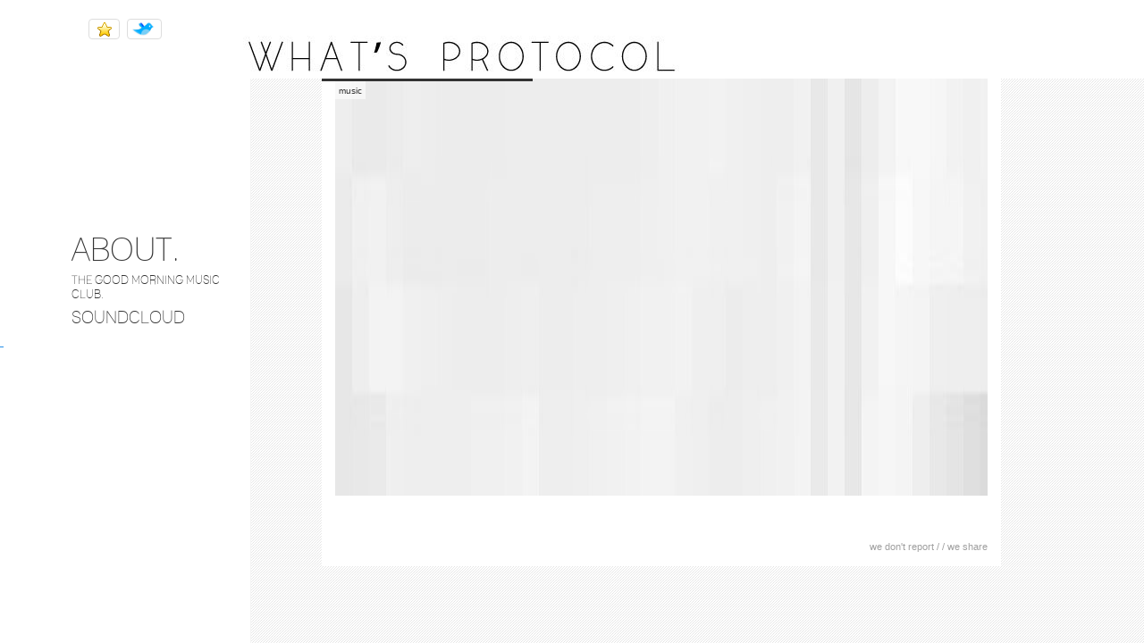

--- FILE ---
content_type: text/html; charset=utf-8
request_url: https://whatsprotocol.com/tag/ruby/
body_size: 4031
content:
<!DOCTYPE html>
<html lang="en-US">
<head>
  <meta http-equiv="Content-Type" content="text/html; charset=utf-8">
  <title>Ruby | what&#039;s protocol?</title>
  <link rel="stylesheet" type="text/css" media="all" href="/wp-content/themes/photoshot/css/prettyPhoto.css">
  <link rel="stylesheet" href="/wp-content/themes/photoshot/style.css" type="text/css" media="screen">
  <link rel="pingback" href="/xmlrpc.php">
  <script type="text/javascript">
        var homepage = false;
                var twitterlogin = '@whatsprotocol';
        var templatepath = 'https://whatsprotocol.com/wp-content/themes/photoshot/';
        var sitepath = 'https://whatsprotocol.com/';
        var gal_interval = '3';
        var blockrc = 'false';
        
        var slideShowSpeed = 1500;
        var slideShowTimeout = 5000;
  </script>
  <style type='text/css' media='screen'>
  .socialwrap li.icon_text a img, .socialwrap li.iconOnly a img, .followwrap li.icon_text a img, .followwrap li.iconOnly a img{border-width:0 !important;background-color:none;}#follow.right {width:32px;position:fixed; right:0; top:100px;background-color:#878787;padding:10px 0;font-family:impact,charcoal,arial, helvetica,sans-serif;-moz-border-radius-topleft: 5px;-webkit-border-top-left-radius:5px;-moz-border-radius-bottomleft:5px;-webkit-border-bottom-left-radius:5px;border:2px solid #fff;border-right-width:0}#follow.right ul {padding:0; margin:0; list-style-type:none !important;font-size:24px;color:black;}
  #follow.right ul li {padding-bottom:10px;list-style-type:none !important;padding-left:4px;padding-right:4px}
  #follow img{border:none;}#follow.right ul li.follow {margin:0 4px;}
  #follow.right ul li.follow img {border-width:0;display:block;overflow:hidden; background:transparent url(/wp-content/plugins/share-and-follow/images/impact/follow-right.png) no-repeat -0px 0px;height:79px;width:20px;}
  #follow.right ul li a {display:block;}
  #follow.right ul li.follow span, #follow ul li a span {display:none}.share {margin:0 3px 3px 0;}
  .phat span {display:inline;}
  ul.row li {float:left;list-style-type:none;}
  li.iconOnly a span.head {display:none}
  #follow.left ul.size16 li.follow{margin:0px auto !important}
  li.icon_text a {padding-left:0;margin-right:3px}
  li.text_only a {background-image:none !important;padding-left:0;}
  li.text_only a img {display:none;}
  li.icon_text a span{background-image:none !important;padding-left:0 !important; }
  li.iconOnly a span.head {display:none}
  ul.socialwrap li {margin:0 3px 3px 0 !important;}
  ul.socialwrap li a {text-decoration:none;}ul.row li {float:left;line-height:auto !important;}
  ul.row li a img {padding:0}.size16 li a,.size24 li a,.size32 li a, .size48 li a, .size60 li a {display:block}ul.socialwrap {list-style-type:none !important;margin:0; padding:0;text-indent:0 !important;}
  ul.socialwrap li {list-style-type:none !important;background-image:none;padding:0;list-style-image:none !important;}
  ul.followwrap {list-style-type:none !important;margin:0; padding:0}
  ul.followwrap li {margin-right:3px;margin-bottom:3px;list-style-type:none !important;}
  #follow.right ul.followwrap li, #follow.left ul.followwrap li {margin-right:0px;margin-bottom:0px;}
  .shareinpost {clear:both;padding-top:0px}.shareinpost ul.socialwrap {list-style-type:none !important;margin:0 !important; padding:0 !important}
  .shareinpost ul.socialwrap li {padding-left:0 !important;background-image:none !important;margin-left:0 !important;list-style-type:none !important;text-indent:0 !important}
  .socialwrap li.icon_text a img, .socialwrap li.iconOnly a img{border-width:0}ul.followrap li {list-style-type:none;list-style-image:none !important;}
  div.clean {clear:left;}
  div.display_none {display:none;}
  </style>
  <style type='text/css' media='print'>
  .socialwrap li.icon_text a img, .socialwrap li.iconOnly a img, .followwrap li.icon_text a img, .followwrap li.iconOnly a img{border-width:0 !important;background-color:none;}#follow.right {width:32px;position:fixed; right:0; top:100px;background-color:#878787;padding:10px 0;font-family:impact,charcoal,arial, helvetica,sans-serif;-moz-border-radius-topleft: 5px;-webkit-border-top-left-radius:5px;-moz-border-radius-bottomleft:5px;-webkit-border-bottom-left-radius:5px;border:2px solid #fff;border-right-width:0}#follow.right ul {padding:0; margin:0; list-style-type:none !important;font-size:24px;color:black;}
  #follow.right ul li {padding-bottom:10px;list-style-type:none !important;padding-left:4px;padding-right:4px}
  #follow img{border:none;}#follow.right ul li.follow {margin:0 4px;}
  #follow.right ul li.follow img {border-width:0;display:block;overflow:hidden; background:transparent url(/wp-content/plugins/share-and-follow/images/impact/follow-right.png) no-repeat -0px 0px;height:79px;width:20px;}
  #follow.right ul li a {display:block;}
  #follow.right ul li.follow span, #follow ul li a span {display:none}.share {margin:0 3px 3px 0;}
  .phat span {display:inline;}
  ul.row li {float:left;list-style-type:none;}
  li.iconOnly a span.head {display:none}
  #follow.left ul.size16 li.follow{margin:0px auto !important}
  li.icon_text a {padding-left:0;margin-right:3px}
  li.text_only a {background-image:none !important;padding-left:0;}
  li.text_only a img {display:none;}
  li.icon_text a span{background-image:none !important;padding-left:0 !important; }
  li.iconOnly a span.head {display:none}
  ul.socialwrap li {margin:0 3px 3px 0 !important;}
  ul.socialwrap li a {text-decoration:none;}ul.row li {float:left;line-height:auto !important;}
  ul.row li a img {padding:0}.size16 li a,.size24 li a,.size32 li a, .size48 li a, .size60 li a {display:block}ul.socialwrap {list-style-type:none !important;margin:0; padding:0;text-indent:0 !important;}
  ul.socialwrap li {list-style-type:none !important;background-image:none;padding:0;list-style-image:none !important;}
  ul.followwrap {list-style-type:none !important;margin:0; padding:0}
  ul.followwrap li {margin-right:3px;margin-bottom:3px;list-style-type:none !important;}
  #follow.right ul.followwrap li, #follow.left ul.followwrap li {margin-right:0px;margin-bottom:0px;}
  .shareinpost {clear:both;padding-top:0px}.shareinpost ul.socialwrap {list-style-type:none !important;margin:0 !important; padding:0 !important}
  .shareinpost ul.socialwrap li {padding-left:0 !important;background-image:none !important;margin-left:0 !important;list-style-type:none !important;text-indent:0 !important}
  .socialwrap li.icon_text a img, .socialwrap li.iconOnly a img{border-width:0}ul.followrap li {list-style-type:none;list-style-image:none !important;}
  div.clean {clear:left;}
  div.display_none {display:none;}
  </style>
  <link rel="alternate" type="application/rss+xml" title="what&#039;s protocol? &raquo; Feed" href="/feed/">
  <link rel="alternate" type="application/rss+xml" title="what&#039;s protocol? &raquo; Comments Feed" href="/comments/feed/">
  <link rel="alternate" type="application/rss+xml" title="what&#039;s protocol? &raquo; ruby Tag Feed" href="/tag/ruby/feed/">
  <script type="text/javascript">
                        window._wpemojiSettings = {"baseUrl":"https:\/\/s.w.org\/images\/core\/emoji\/72x72\/","ext":".png","source":{"concatemoji":"http:\/\/whatsprotocol.com\/wp-includes\/js\/wp-emoji-release.min.js?ver=4.5.3"}};
                        !function(a,b,c){function d(a){var c,d,e,f=b.createElement("canvas"),g=f.getContext&&f.getContext("2d"),h=String.fromCharCode;if(!g||!g.fillText)return!1;switch(g.textBaseline="top",g.font="600 32px Arial",a){case"flag":return g.fillText(h(55356,56806,55356,56826),0,0),f.toDataURL().length>3e3;case"diversity":return g.fillText(h(55356,57221),0,0),c=g.getImageData(16,16,1,1).data,d=c[0]+","+c[1]+","+c[2]+","+c[3],g.fillText(h(55356,57221,55356,57343),0,0),c=g.getImageData(16,16,1,1).data,e=c[0]+","+c[1]+","+c[2]+","+c[3],d!==e;case"simple":return g.fillText(h(55357,56835),0,0),0!==g.getImageData(16,16,1,1).data[0];case"unicode8":return g.fillText(h(55356,57135),0,0),0!==g.getImageData(16,16,1,1).data[0]}return!1}function e(a){var c=b.createElement("script");c.src=a,c.type="text/javascript",b.getElementsByTagName("head")[0].appendChild(c)}var f,g,h,i;for(i=Array("simple","flag","unicode8","diversity"),c.supports={everything:!0,everythingExceptFlag:!0},h=0;h<i.length;h++)c.supports[i[h]]=d(i[h]),c.supports.everything=c.supports.everything&&c.supports[i[h]],"flag"!==i[h]&&(c.supports.everythingExceptFlag=c.supports.everythingExceptFlag&&c.supports[i[h]]);c.supports.everythingExceptFlag=c.supports.everythingExceptFlag&&!c.supports.flag,c.DOMReady=!1,c.readyCallback=function(){c.DOMReady=!0},c.supports.everything||(g=function(){c.readyCallback()},b.addEventListener?(b.addEventListener("DOMContentLoaded",g,!1),a.addEventListener("load",g,!1)):(a.attachEvent("onload",g),b.attachEvent("onreadystatechange",function(){"complete"===b.readyState&&c.readyCallback()})),f=c.source||{},f.concatemoji?e(f.concatemoji):f.wpemoji&&f.twemoji&&(e(f.twemoji),e(f.wpemoji)))}(window,document,window._wpemojiSettings);
  </script>
  <style type="text/css">
  img.wp-smiley,
  img.emoji {
        display: inline !important;
        border: none !important;
        box-shadow: none !important;
        height: 1em !important;
        width: 1em !important;
        margin: 0 .07em !important;
        vertical-align: -0.1em !important;
        background: none !important;
        padding: 0 !important;
  }
  </style>
  <link rel='stylesheet' id='social-widget-css' href='/wp-content/plugins/social-media-widget/social_widget.css?ver=4.5.3' type='text/css' media='all'>
  <link rel='stylesheet' id='email-pick-up-plugin-styles-css' href='/wp-content/plugins/email-pick-up/css/public.css?ver=1.3.0' type='text/css' media='all'>
  <script type='text/javascript' src="https://ajax.googleapis.com/ajax/libs/jquery/1.4.2/jquery.js?ver=1.4.2"></script>
  <script type='text/javascript' src='/wp-content/plugins/email-pick-up/js/public.js?ver=1.3.0'></script>
  <script type='text/javascript' src='/wp-content/themes/photoshot/js/jquery.tweet.js?ver=4.5.3'></script>
  <script type='text/javascript' src='/wp-content/themes/photoshot/js/jquery.prettyPhoto.js?ver=4.5.3'></script>
  <script type='text/javascript' src='/wp-content/themes/photoshot/js/jquery.superbgimage.min.js?ver=4.5.3'></script>
  <script type='text/javascript' src='/wp-content/themes/photoshot/js/jquery.cycle.all.2.72.js?ver=4.5.3'></script>
  <script type='text/javascript' src='/wp-content/themes/photoshot/js/js.js?ver=4.5.3'></script>
  <link rel='https://api.w.org/' href='/wp-json/'>
  <link rel="EditURI" type="application/rsd+xml" title="RSD" href="/xmlrpc.php?rsd">
  <link rel="wlwmanifest" type="application/wlwmanifest+xml" href="/wp-includes/wlwmanifest.xml">
  <link rel="canonical" href="/tag/ruby/">
  <link href="/wp-content/themes/photoshot/styles/light.css" rel="stylesheet" type="text/css">
  <link rel="stylesheet" href="/wp-content/plugins/wassup/css/wassup-widget.css?ver=1.9" type="text/css">
  <script type="text/javascript">
  //<![CDATA[
        var screen_res=screen.width+" x "+screen.height;
        if(screen_res==" x ") screen_res=window.screen.width+" x "+window.screen.height;
        if(screen_res==" x ") screen_res=screen.availWidth+" x "+screen.availHeight;
        if(screen_res!=" x "){document.cookie = "wassup_screen_resd31d0dd37beec0c36a61ebbf8ab315f8=" + encodeURIComponent(screen_res)+ "; path=/; domain=";}
  //]]>
  </script>
</head>
<body class="archive tag tag-ruby tag-1416 unknown">
  <div id="left">
    <a href="/" id="logolink" title="what&#039;s protocol?"><img id="logotype" src="/wp-content/uploads/2015/02/banner7.jpg" alt="what&#039;s protocol?"></a>
    <div id="menu">
      <div id="smoothmenu" class="top_menu">
        <ul id="menu-left-sidebar" class="menu sf-menu">
          <li id="menu-item-15514" class="menu-item menu-item-type-post_type menu-item-object-page menu-item-15514">
            <a href="/about/">about.</a>
          </li>
          <li id="menu-item-15512" class="menu-item menu-item-type-post_type menu-item-object-page menu-item-15512">
            <a href="/the-good-morning-music-club/">the good morning music club.</a>
          </li>
          <li id="menu-item-15505" class="menu-item menu-item-type-custom menu-item-object-custom menu-item-15505">
            <a href="https://soundcloud.com/whats-protocol" rel="nofollow">soundcloud</a>
          </li>
          <li id="menu-item-15504" class="menu-item menu-item-type-custom menu-item-object-custom menu-item-15504">
            
          </li>
          <li id="menu-item-15690" class="menu-item menu-item-type-custom menu-item-object-custom menu-item-15690">
            
          </li>
          <li id="menu-item-16336" class="menu-item menu-item-type-custom menu-item-object-custom menu-item-16336">
            
          </li>
        </ul>
      </div>
    </div>
    <div id="twitter_favorites">
       <a href="#favorites" rel="nofollow" class="button star_button">&nbsp;</a> <a href="#twitter" rel="nofollow" class="button twitter_button">&nbsp;</a>
    </div><a href="/feed/" class="rss_button">&nbsp;</a>
    <div id="favorite_photos">
      <h3>Your favorite photos collection</h3>
      <ul class="favorite_photos_ul"></ul>
      <div class="content">
        <div class="message">
          Use <em>Add to favorites</em> button to save photos in this list.
        </div><a href="" rel="nofollow" class="button slideshow_button hidden">Start slideshow with favorite photos</a> <a href="#clear_favorites" rel="nofollow" class="button clear_favorites hidden">Clear list</a>
      </div>
    </div>
    <div id="tweets">
      <h3>Latest tweets</h3>
      <div class="tweets_holder"></div>
    </div>
  </div>
  <div id="right" class="photo_category">
    <div class="controls">
      <a href="/tag/ruby/?ss=active" class="button slideshow_button">start slideshow</a>
    </div>
    <div id="post-3858" class="first_image relative post-3858 post type-post status-publish format-standard hentry category-music tag-classic-rock tag-drums tag-guitars tag-hard-rock tag-indie-rock tag-interview tag-live-music tag-philly tag-rock tag-rock-and-roll tag-rock-n-roll tag-ruby tag-ruby-the-hatchet tag-the-lean tag-wrestlers">
      <div class="title_and_category">
        <h1><a href="/2011/10/local-talent-live/" title="Local Talent Live.">Local Talent Live.</a></h1>
        <div class="categories">
          <a href="/category/music/" rel="category tag">Music</a>
        </div>
      </div>
      <div class="thumbnail relative">
        <a rel="3858'" href="/2011/10/local-talent-live/" title=""><img width="730" height="480" src="/wp-content/themes/photoshot/images/noimage.jpg"></a>
        <div class="first_image_description">
          <div class="txt">
            <p>Contrary to popular belief from our northern neighbors (I&#8217;m looking at you NYC), Philadelphia has a fantastic music scene. Maybe you just don&#8217;t know what venue to check out, what local bands/artists to catch, whatever the reason is know the good people here at What&#8217;s Protocol? are looking out for you. Ruby The Hatchet is [&#038;hellip</p>
          </div>
        </div><a href="#add_to_favorites" rel="nofollow" class="add_to_favorites" title="add to favorites">add to favorites</a>
      </div>
    </div>
    <div class="clear"></div>
    <div id="footer">
      we don't report / / we share
    </div>
  </div>
   
  <script type='text/javascript' src='/wp-includes/js/wp-embed.min.js?ver=4.5.3'></script>
<script defer src="https://static.cloudflareinsights.com/beacon.min.js/vcd15cbe7772f49c399c6a5babf22c1241717689176015" integrity="sha512-ZpsOmlRQV6y907TI0dKBHq9Md29nnaEIPlkf84rnaERnq6zvWvPUqr2ft8M1aS28oN72PdrCzSjY4U6VaAw1EQ==" data-cf-beacon='{"version":"2024.11.0","token":"043937bf60994bf0959305c173096cf0","r":1,"server_timing":{"name":{"cfCacheStatus":true,"cfEdge":true,"cfExtPri":true,"cfL4":true,"cfOrigin":true,"cfSpeedBrain":true},"location_startswith":null}}' crossorigin="anonymous"></script>
</body>
</html>


--- FILE ---
content_type: text/css; charset=
request_url: https://whatsprotocol.com/wp-content/themes/photoshot/style.css
body_size: 5481
content:
/*
Theme Name: Photoshot
Description: Theme for professional photographers
Version: 1.4
Author: mixey
Author URI: http://bit.ly/mixey
*/

html,body,div,span,applet,object,iframe,h1,h2,h3,h4,h5,h6,p,blockquote,pre,a,abbr,acronym,address,big,cite,code,del,dfn,em,font,img,ins,kbd,q,s,samp,small,strike,strong,sub,sup,tt,var,b,u,i,center,dl,dt,dd,ol,ul,li,fieldset,form,label,legend,table,caption,tbody,tfoot,thead,tr,th,td{margin:0;padding:0;border:0;outline:0;font-size:100%;vertical-align:baseline;background:transparent}

body, html {
	margin:0;
	font-family:Tahoma, Arial, Helvetica, sans-serif;
	line-height:1.3;
	font-size:13px;
	color:#666666;
}
body { background:#ffffff url(images/bg2.gif); }

a {
	color:#228DE8;
}
.hidden { display:none; }
a.post-edit-link {
	display:block;
	margin-top:20px;
	clear:both;
}

/*** Font-face definition **/

@font-face {
	font-family: 'Lane-NarrowRegular';
	src: url('LANENAR_-webfont.eot');
	src: local('☺'), url('LANENAR_-webfont.woff') format('woff'), url('LANENAR_-webfont.ttf') format('truetype'), url('LANENAR_-webfont.svg#webfont') format('svg');
	font-weight: normal;
	font-style: normal;
}

h1, h2, h3, h4, h5, h6, h1 a, h2 a, h3 a, h4 a, h5 a, h6 a {
	font-weight:normal;
	font-family:"Lane-NarrowRegular";
	color:#228de8;
	line-height:1.1;
	margin:0;
	text-decoration:none;
}

.content h1, .content h2, .content h3, .content h4, .content h5, .content h6 {
	text-transform:uppercase;
	padding-top:20px;
}
.content h5, .content h6 {
	padding-top:5px;
}

h1 {
	font-size:28px;
	margin-bottom:15px;
}

h2 {
	font-size:25px;
	margin-bottom:10px;
}
#favorite_photos h3, #tweets h3, #tags_holder h3, #thumbs h3 {
	text-transform:uppercase;
	margin-bottom:15px;
}

h3 {
	font-size:19px;
	margin-bottom:10px;
}
h4 {
	font-size:17px;
	margin-bottom:6px;
}
h5 {
	font-size:15px;
	margin-bottom:6px;
}
h6 {
	margin-bottom:6px;
}

.content br { display:none; }


.aligncenter { display:block; margin:30px auto; text-align: center; } 
.alignleft { float:left } 
.alignright { float:right }
img.alignleft { margin:5px 20px 5px 0; } 
img.alignright { margin:5px 0 5px 20px; }  
p {
	margin-top:5px;
	margin-bottom:5px;
}

ul, ol {
	margin:0;
	padding:0;
}
li {
	list-style-position:inside;
	margin-bottom:4px;
}
ul li {
	list-style-image:url("images/bullet_blue.gif");
}

table {
	border:1px solid #E5E5E5;
	margin-bottom:10px;
	border-collapse:collapse;
	border-spacing:0;
	font-size:12px;
}

tr th {
	text-align:left;
	background:#fafafa;
}
td, th {
	padding:5px 10px;
}
tr:hover {
	background:#fcfcfc;
}

.w50, .w70, .w30, .w25 {
	float:left;
	display:inline;
	width:350px;
	margin-right:30px;
	margin-bottom:10px;
}
.w25 { width:160px; }
.w30 { width:210px; }
.w70 { width:490px; }

/*** Small layout ***/
.small #left { 	width:200px; }
.small #right { margin-left:220px; }
.small #menu { padding-left:40px; }

#left {
	background:#ffffff;
	width:280px;
	height:100%;
	position:fixed;
	z-index:2;
	top:0;
	left:0;
	border-right:1px solid #f4f4f4;
}
#right {
	background:#ffffff;
	margin:60px 0 45px 360px;
	/*margin-left:360px;*/
	/*padding:60px 0 45px 0;*/
	padding:15px 15px 15px 15px;
	width:730px;
/*	position:relative;*/
	position:absolute;
	z-index:1;
}
#footer {
	margin-top:20px;
	font-size:11px;
	color:#9F9F9F;
	text-align:right;
}
#menu {
	padding:170px 0 0 80px;
	text-transform:uppercase;
}

#menu ul {
	padding:0;
	margin:0;
}
#menu li {
	list-style:none;
	list-style-image:none;
	list-style-position:outside;
	background-image:none;
	font-family:"Lane-NarrowRegular";/*Lane - Narrow GiottoFLF*/
	margin-bottom:10px;
	position:relative;
}
#menu li.hover {

}
#menu li.hover a {
	color:#228de8;
}
#menu li a {
	text-decoration:none;
	line-height:0.92;
	color:#333333;
}

#menu li ul {/*#menu ul.children {*/
	position:absolute;
	left:160px;
	top:0px;
	width:5000px;
	z-index:4;
}
#menu li ul li {/*#menu ul.children li {*/
	float:left;
	margin-bottom:0;
/*	padding-right:20px;*/
	padding:0 10px;
	background:#ffffff;
}
#menu li ul li a {/*#menu ul.children li a {*/
	color:#333333;
}
#menu li ul li a:hover, #menu .current_page_item a, #menu .current-cat a,
#menu .current-menu-item a {/*#menu ul.children li a:hover {*/
	color:#228de8;
}
#menu li ul li ul {
	position:absolute;
	left:0;
	top:2.3em;
}



.relative {
	position:relative;
}
.last {
	margin-right:0 !important;
}
.clear {
	clear: both;
	display: block;
	overflow: hidden;
	visibility: hidden;
	width: 0;
	height: 0;
}

.controls {
	position:absolute;
	top:-40px;
	right:-10px;
}
.button {
	background:#FFFFFF;
	border:1px solid #dddddd;
	font-size:10px;
	color:#228de8;
	padding:5px 7px;
	margin:0 10px 0 0;
	
	text-decoration:none;
	text-transform:lowercase;
	
	-webkit-border-radius: 4px;
	-khtml-border-radius: 4px;	
	-moz-border-radius: 4px;
	border-radius: 4px;
}
.button:hover {
	color:#666666;
}
.slideshow_button {
	background:#ffffff url(images/play.png) no-repeat 4px 3px;
	padding-left:25px;
	line-height:26px;
}
.comment_button {
	background:#ffffff url(images/comment.png) no-repeat 6px 4px;
	padding-left:28px;
}
.star_button, .add_to_favorites {
	background:#ffffff url(images/star.png) no-repeat 6px 3px;
	padding-left:28px;
}
}
.thumbnails_button {
	background:#ffffff url(images/images.png) no-repeat 6px 3px;
	padding-left:28px;
}
.next_button {
	background:#ffffff url(images/arrow-transition.png) no-repeat 10px 4px;
	padding-left:25px;
}
.prev_button {
	background:#ffffff url(images/arrow-transition-180.png) no-repeat 10px 4px;
	padding-left:25px;
	margin-left:25px;
	margin-right:3px;
}
.add_to_favorites {
	position:absolute;
	top:0;
	right:0;
	text-indent:-9999px;
	height:23px;
	background-color:rgb(239,239,239);
	background-color:rgba(255,255,255,0.5);
	display:none;
}

.add_to_favorites:hover {
	background-color:rgb(255,255,255);
	background-color:rgba(255,255,255,0.8);
}
.twitter_button {
	background:#ffffff url(images/twitter.png) no-repeat 6px 3px;
	padding-left:28px;
}
#twitter_favorites .facebook_button {
	background:#ffffff url(images/facebook.png) no-repeat 6px 3px;
	
	padding-left:15px;
	padding-right:15px;
	background-position:center;
	margin:0 2px 0 2px;
	line-height:26px;
}

.tags_button {
	background:#ffffff url(images/tag.png) no-repeat 6px 5px;
	padding-left:28px;
	line-height:26px;
}

#twitter_favorites {
	position:absolute;
	top:20px;
	left:0px;
	width: 100%;
	text-align: center;
}
.small #twitter_favorites {
	left:60px;
}
#twitter_favorites .star_button {
	background-position:center;
	padding-left:15px;
	padding-right:15px;
	margin:0 2px 0 2px;
	line-height:26px;
}
#twitter_favorites .twitter_button {
	padding-left:17px;
	padding-right:17px;
	background-position:center;
	margin:0 2px 0 2px;
	line-height:26px;
}


/*** Photo thumbnails ***/

.title_and_category {
	position:absolute;
	top:-15px;
	left:-15px;
	z-index:2;
}
.title_and_category h1 {
	background:#333333;
	color:#ffffff;
	padding:3px 5px 1px 5px;
	font-size:25px;
	text-transform:uppercase;
	margin-bottom:0;
}
.title_and_category h1 a {
	color:#ffffff;
	text-transform:uppercase;
}
.title_and_category .categories {
	margin-left:15px;
	background:rgb(255, 255, 255);
	background:rgba(255, 255, 255, 0.6);
	float:left;
	padding:2px 4px;
}
.title_and_category .categories a {
	text-decoration:none;
	color:#333333;
	font-size:10px;
	text-transform:lowercase;
}

/** first image ***/
.first_image {
	margin:0 0 30px 0;
}
.first_image .thumbnail {
	width:730px;
}
.first_image .thumbnail a, .other_image .thumbnail a {
	text-decoration:none;
}
.first_image .thumbnail img, .other_image .thumbnail img {
	display:block;
}
.thumbnail .first_image_description {
	position:absolute;
	left:0;
	bottom:0;
	background:url(images/image_dark_padding.png) left top repeat-x;
	padding:0 15px;
	color:#CFCFCF;
	font-size:13px;
	line-height:1.2;
	width:700px;
	min-height:90px;
	display:none;
}
.thumbnail .first_image_description .txt {
	position:absolute;
	bottom:5px;
	width:700px;
}
/** other images ***/
.other_image {
	float:left;
	display:inline;
	width:350px;
	margin:0 30px 30px 0;
}
.other_image h1 {
	font-size:15px;
}
/*.other_image .thumbnail {
	margin-bottom:20px;
}*/
.other_image .title_and_category {
	top:-10px;
}

.thumbnail .other_image_description {
	position:absolute;
	left:0;
	bottom:0;
	background:url(images/image_dark_padding.png) left top repeat-x;
	padding:0 15px;
	color:#CFCFCF;
	width:320px;
	min-height:120px;
	line-height:1.2;
	font-size:12px;
	display:none;
}
.thumbnail .other_image_description .txt {
	position:absolute;
	bottom:5px;
	width:320px;
}

/** Favorite action **/
#favorite_action {
	position:absolute;
	z-index:65;
}

#favorite_photos, #tweets, #tags_holder, #thumbs {
	position:absolute;
	top: 48px;
	left:102px;
	width:auto;
	width:447px;
	z-index:50;
	display:none;
	
	background:#FFFFFF;
	border:1px solid #dddddd;
	padding:15px 5px 15px 20px;
	
	-webkit-border-radius: 4px;
	-khtml-border-radius: 4px;	
	-moz-border-radius: 4px;
	border-radius: 4px;
}
.small #favorite_photos {
	left:62px;
}

ul.favorite_photos_ul li {
	float:left;
	list-style:none;
	margin-bottom:3px;
	margin-right:3px;
}

#favorite_photos .content {
	margin-right:15px;
	margin-top:15px;
	clear:both;
}

#favorite_photos .message {
	background:url(images/bulb.png) left top no-repeat;
	padding-left:25px;
	font-size:11px;
	padding-top:2px;
	margin-bottom:15px;
}

#tags_holder {
	top:-10px;
	left:auto;
	right:0;
	width:365px;
	padding-right:15px;
}

/**** Messages ***/
.green_message, .messagebox {
	display:block;
	padding:10px 10px 10px 40px;
	margin:0 0 15px 0;
	border:1px solid #D2EBB1;
	background:#EDFFD6 url(images/tick.png) 12px 50% no-repeat;
	font-size:12px;
}

.green_message, .green_message a { color:#527A19; }

.blue_message {
	border:1px solid #AFDBEE;
	background:#E4F5FD url(images/info.png) 12px 50% no-repeat;
}

.blue_message, .blue_message a { color:#2A80A7; }

.yellow_message {
	border:1px solid #F8ECA9;
	background:#FFFADE url(images/alert.png) 12px 50% no-repeat;
}

.yellow_message, .yellow_message a { color:#DB7701; }

/** Tweets ***/
span.tweet_text {
	display:block;
	overflow:hidden;
	margin-top:5px;
}
div.followme {
	margin-top:10px;
}
#sidebar_area .tweet_list .tweet_text a {
	font-size:12px;
}
ul.tweet_list {
	margin:0;
}
ul.tweet_list li, #sidebar_area ul.tweet_list li {
	list-style:none;
	list-style-image:none;
	margin-bottom:15px;
	overflow:hidden;
	margin-left:0;
	padding-left:0;
	background-image:none;
}
.tweet_avatar {
	margin-right:10px;
	float:left;
	height:60px;
}
#twitter_link{ https://twitter.com/whatsprotocol
	position:relative;
	top:-18px;
	left:15px;
}
.tweet_list a {
	color:#8F8F8F;
	font-size:11px;
	display:block;
}
.tweet_list .tweet_text a {
	color:#228DE8;
	font-size:13px;
	display:inline;
	line-height:1;
}

.small #tweets {
	left:102px;
}
#tweets {
	padding-right:15px;
	left:142px;
	font-size:12px;
}

/*** blog ***/
.post_teaser {
	margin-bottom:60px;
}
.post_teaser .first_image, .single_post .first_image {
	margin-bottom:15px;
}
.post_teaser .button {
	margin-top:8px;
	display:inline-block;
}
.date_comments {
	font-size:10px;
	color:#9F9F9F;
}
.no_thumbnail .title_and_category {
	position:relative;
	top:0;
	float:left;
}
.no_thumbnail .content {
	clear:both;
	padding-top:10px;
}

/*** Single photo **/
.single_photo {
	background:#ffffff;
}
.single_photo .first_image {
	margin:0 0 20px 0;
}
.single_photo .controls {
	position:static;
	text-align:center;
	margin:0 0 23px 0;
}

/*** Other photos from category **/
ul.other_posts { margin-top:10px; }
ul.other_posts li {
	float:left;
	list-style:none;
	margin-right:14px;
	margin-bottom:12px;
}
.other_posts li {
	width:134px;
	height:88px;
	background:#ffffff url(images/loader.gif) center center no-repeat;
}


/*** single post ****/
.single_post .comments_holder {
	margin-bottom:0;
	margin-top:20px;
}

blockquote, .boxright, .boxleft {
	margin:15px 0 15px 30px;
	width:320px;
	padding:15px 15px 15px 15px;
	float:right;
	background:#FFFFFF;
	color:#3a5a6c;
	border:1px solid #F4F4F4;
	
	-webkit-border-radius: 4px;
	-khtml-border-radius: 4px;	
	-moz-border-radius: 4px;
	border-radius: 4px;
}
blockquote p {
	font-family:Georgia, "Times New Roman", Times, serif;
	font-style:italic;
	line-height:1.3;
}
blockquote cite {
	font-size:11px;
	color:#666666;
}
.boxright {
	margin:15px 0 15px 30px;
}
.boxleft {
	float:left;
	margin:0 30px 0 0;
}


/*** SLide show layout ***/
.slideshow_layout {
	position:static !important;
	background:none !important;
}
.small .slideshow_layout .controls {
	right:40px;
}
.slideshow_layout .controls {
	right:70px;
	top:22px;
}

.slideshow {
	position:absolute;
	top:60px;
	left:360px;
	height:80%;
	width:60%;
}
.small .slideshow {
	left:250px;
}


#thumbs {
	position:absolute;
	top:50px;
	right:198px;
	left:auto;
	padding-bottom:5px;
	width:448px;
}
.small #thumbs {
	right:168px;
}
#thumbs .ss_thumb {
	margin-right:0px;
	margin-bottom:0px;
	float:left;
	display:block;
}
#pause {
	background:url(images/pause.png) no-repeat center center;
	width:27px;
	height:27px;
}


textarea, input, textarea#comment, #author, #email, #url {
/*	border:1px solid #E5E5E5;*/
	border:1px dotted #CCCCCC;
	font-family:Arial,Helvetica,sans-serif;
	font-size:12px;
	margin:2px 0;
	padding:7px 5px;
	width:98%;
}
textarea:focus, input:focus {
	border:1px solid #cccccc !important;
}

input.submit, .letter input.submit {
	background:#FFFFFF;
	border:1px solid #dddddd;
	font-size:10px;
	color:#228de8;
	padding:5px 7px;
	margin:5px 10px 0 0;
	width:auto !important;
	
	text-decoration:none;
	text-transform:lowercase;
	
	-webkit-border-radius: 4px;
	-khtml-border-radius: 4px;	
	-moz-border-radius: 4px;
	border-radius: 4px;
	/*-moz-border-radius:5px;
	-webkit-border-radius:5px;
	-khtml-border-radius: 5px;
	border-radius:5px;
	margin-top:10px;
	border:1px solid #CFCFCF;
	padding:5px 15px !important;
	color:#191919;
	background-color:#e5e5e5;
	width:auto !important;*/
	/*width:auto !important;*/
/*	background:#FFFFFF;
	border:1px solid #dddddd;
	font-size:10px;
	color:#228de8;
	padding:5px 7px;
	margin:10px 0 0 0;
	
	text-decoration:none;
	text-transform:lowercase;
	
	-webkit-border-radius: 4px;
	-khtml-border-radius: 4px;	
	-moz-border-radius: 4px;
	border-radius: 4px;*/
}
input.submit:hover, .letter input.submit:hover {
	cursor:pointer;
	/*border:1px solid #AFAFAF;*/
	color:#666666;
}

.name_input, .email_input, .subject_input, .message_input {
	padding-left:35px;
	width:308px;
}
.name_input {
	background:#ffffff url(images/user-white.png) no-repeat 10px 7px;
}
.subject_input {
	background:#ffffff url(images/notebook.png) no-repeat 10px 7px;
}
.email_input {
	background:#ffffff url(images/mail.png) no-repeat 10px 7px;
}
.message_input {
	background:#ffffff url(images/balloon-white-left.png) no-repeat 10px 7px;
}


p.user, p.phone, p.email, p.address {
	padding-left:25px;
	margin-bottom:7px;
}
p.user {
	background:url(images/user-white.png) no-repeat left center;
}
p.phone {
	background:url(images/mobile-phone.png) no-repeat left center;
}
p.email {
	background:url(images/mail.png) no-repeat left center;
}
p.address {
	background:url(images/address-book.png) no-repeat left center;
}

/*** Comments ****/
.hide_content {
	display:none;
}
.comments_holder {
	margin-bottom:25px;
	clear:both;
}
.comments_holder h3 {
	padding-top:0;
}
#commentform {
	overflow:hidden;
}
#commentform .w350 {
	position:relative;
}

ul.commentlist li {
	list-style:none;
	list-style-image:none;
}

.error {
	border:1px solid #FF6F6F !important;
}

textarea#comment {
	height:59px;
}

#commentshide {
	padding:10px 10px 10px 10px;
	background:#fbfbfb;/*fafafa*/
	border:1px dotted #CCCCCC;
}

#comment_wrap {
	margin:0 0 10px 0;
	/*padding:10px 10px 0 10px;
	background:#FAFAFA;
	border:1px dotted #CCCCCC;*/
}
#comment_wrap ul {
	margin-bottom:0;
}
#comment_wrap ul li {
	margin:0;
	list-style:none;
	clear:both;
	overflow:hidden;
	display:block;
}

#comment_wrap ul.children {
	margin-left:15px;
	margin-top:0px;
	margin-bottom:0px;
	border-left:1px dotted #CCCCCC;
	padding-left:15px;
}
#comment_wrap ul.children li {
	margin-bottom:0;
}
#comment_wrap img.avatar {
	float:left;
	margin:0 15px 20px 0;
}
#comment_wrap ul.children img.avatar {
	float:right;
	height:40px;
	margin-right:0;
	width:40px;
}
#comment_wrap ul.children .comment_author_date {
	bottom:0;
	position:absolute;
	right:10px;
}
.comment_details {
	bottom:0;
	font-size:11px;
	right:10px;
	margin-bottom:7px;
	position:absolute;
}
#comment_wrap ul.children .comment_details {
	left:10px;
}
#respond {
	position:relative;
}
.commentlist #respond {
	margin-bottom:7px;
	margin-top:5px;
}
p.cancellink {
	font-size:11px;
	position:absolute;
	right:5px;
	top:3px;
}
.marginhack {
	margin:0;
}

#comment_wrap, #comment_wrap ul {
	overflow:hidden;
	margin-left:0;
}
#comment_wrap .s {
	overflow:hidden;
	position:relative;
	display:block;
	padding:10px;
	margin-bottom:5px;
	border:1px dotted #CCCCCC;
	background:#FFFFFF;
}

.comment_author_date {
	color:#F7F7F;
	font-size:11px;
	margin-bottom:7px;
	display:block;
}

#commentform textarea, #commentform input {
	width:98%;
}

/** Image previews ***/
.imgTexLinkPreview {
	background:url(images/photo.gif) no-repeat right 0px;
	padding-right:14px;
	margin-right:5px;
}
#imgPreview {
	position:absolute;
	border:1px solid #F4F4F4;
	z-index:25;
}
#imgPreviewDescription {
	background:#FFFFFF;
	color:#666666;
}
#imgPreviewDescription, #tooltipDiv {
	padding:7px 10px 5px 10px;
	font-size:11px;
}
#imgLoader {
	position:absolute;
	background:url(images/loader.gif) no-repeat center center;
	height:27px;
	width:27px;
}

/** tooltip **/
#tooltipDiv {
	position:absolute;
	border:1px dotted #cccccc;
	z-index:25;
	background:#fafafa;
}
.tooltip {
	border-bottom:1px dotted #cccccc;
	cursor:default;
}
a.tooltip {
	cursor:pointer;
	text-decoration:none;
	border-bottom:1px dotted;
}

/*** social ***/
div.tags {
	font-size:11px;
	background:url(images/tag.png) left 2px no-repeat;
	padding-left:20px;
}
div.tags a {
	margin-right:2px;
	text-transform:lowercase;
}


.social {
	padding:6px 0px;
	margin:20px 0 0px 0;
	font-size:11px;
	overflow:hidden;
	clear:both;
}
div.social a img {
	position:relative;
	top:3px;
	margin:0 5px 0 0;
}

/*** letter contact form ***/
.letter {
	font-family:Georgia, "Times New Roman", Times, serif;
	font-style:italic;
	line-height:25px;
	font-size:13px;
}
.letter p {
	margin:0;
}
.letter input {
	width:auto;
	border:none;
	background:none;
	border-bottom:1px solid #e9e9e9;
	padding:0;
	margin:0;
	
	font-family:Georgia, "Times New Roman", Times, serif;
	font-style:italic;
	font-size:13px;
}
.letter input:focus {
	border:none !important;
	border-bottom:1px solid #e9e9e9 !important;
}
.letter textarea {
	background:url(images/lines.jpg);
	border:none !important;
	padding:0;
	margin:0;
	line-height:28px;
	width:350px;
	
	font-family:Georgia, "Times New Roman", Times, serif;
	font-style:italic;
	font-size:15px;
}
a.promo_link {
	text-decoration:none;
	color:#cccccc;
}

/*** Pagination ***/
.wp-pagenavi {
	font-size:11px;
	color:#9F9F9F;
/*	border:1px dotted #CCCCCC;*/
/*	padding:10px 25px;
	background:#ffffff;*/
}
.wp-pagenavi .pages {
	float:right;
}
.wp-pagenavi .current {
	background:#f1f1f1;
    border:1px solid #f1f1f1;
    color:#000000;
	padding:2px 6px;
	margin-right:2px;
}
.wp-pagenavi a {
	padding:2px 3px;
	text-decoration:none;
}
.wp-pagenavi a:hover {
	/*border:1px solid #000000;*/
}
.zoom {
	display:block;
}
.zoom_ico {
	background:url(images/zoom.png) no-repeat center center;
	height:25px;
	width:25px;
	position:absolute;
	z-index:25;
}


/**** toggle ***/
h4.toggle {
	background:url(images/toggle_open.png) no-repeat left 5px;
	padding-left:25px;
	padding-top:5px;
	margin:0 0 10px 0;
	color:#333333;
	font-size:15px;
}
h4.toggle_close {
	background:url(images/toggle_close.png) no-repeat left 5px;
}
h4.toggle:hover {
	cursor:pointer;
}
.toggle_content {
	display:none;
	padding:10px 10px 10px 15px;
	background:#fbfbfb;
	margin-bottom:10px;
	margin-top:5px;
	border:1px dotted #F4F4F4;
}

/*** Small slideshow ***/
.clear_both {
	clear:both;
}
.small_slideshow {
	position:relative;
	border:3px solid #e5e5e5;
}
.small_slideshow div.description {
	position:absolute;
	bottom:0px;
	padding:5px 10px 2px 10px;
	width:100%;
	font-size:11px;	
	background:rgb(255, 255, 255);
	background:rgba(255, 255, 255, 0.85);
}
.small_slideshow a {
	border:none;
}
.small_slideshow img {
	display:block;
}
.ss_nav {
	left:8px;
	position:absolute;
	top:6px;
	z-index:50
}

.ss_nav a {
	font-size:10px;
	background:rgb(255, 255, 255);
	background:rgba(255, 255, 255, 0.5);
	padding:1px 5px;
	margin-right:1px;
	text-decoration:none;
	color:#333333;
}
.ss_nav a:hover, a.activeSlide {
	background:#228DE8;
	color:#FFFFFF;
}

/** Tabs **/
div.tabs {
	padding:5px;
}
div.tabs .tab {
	background:#ffffff;
	border:solid 3px #f4f4f4;
	padding:5px;
}
div.tabs table {
	margin-bottom:0;
}
span.tabTitle {
	display:none;
}
.tabs_nav {
	overflow:hidden;
	clear:both;
	/*margin-bottom:10px;*/
	margin-top:15px;
	text-align:left;
	/*border-bottom:1px dotted #E5E5E5;*/
}
.tabs_nav a {
	display:inline;
	display:inline-block;
	border:none;
	margin-right:3px;
	text-decoration:none;
	color:#333333;
	background:#fbfbfb;
	padding:5px 10px;
}
.tabs_nav .activeSlide, .tabs_nav a:hover {
	background:#f4f4f4;
	color:#228DE8;
}
.prettyPhoto img, .imgpreview img, .imgfade, .favorite_photos_ul .zoom, #thumbs .zoom {
	background:#FAFAFA;
	padding:1px;
	margin:5px 10px 5px 0; 
	
	-o-box-shadow:1px 2px 3px #CCCCCC;
    -icab-box-shadow:1px 2px 3px #CCCCCC;
    -khtml-box-shadow:1px 2px 3px #CCCCCC;
    -moz-box-shadow:1px 2px 3px #CCCCCC;
    -webkit-box-shadow:1px 2px 3px #CCCCCC;
    box-shadow:1px 2px 3px #CCCCCC;

}

--- FILE ---
content_type: application/javascript; charset=
request_url: https://whatsprotocol.com/wp-content/themes/photoshot/js/js.js?ver=4.5.3
body_size: 7561
content:
var $j = jQuery.noConflict();

var int=0;//Internet Explorer Fix
$j(window).bind("load", function() {
	int = setInterval("fadeImg()", 300);
});

function fadeImg() {
	var images = $j('.imgfade:hidden').length;
	if (images == 1) {
		clearInterval(int);
		delete int;
	}
	var randomnumber = Math.floor(Math.random()*images);
	//var randomnumber = 0;
	$j('.imgfade:hidden').eq(randomnumber).fadeIn(900);
}

function menu() {
	/*$j("#menu")
	.stop()
	.animate({"opacity": 0}, 0);*/
	
	$j("#menu ul li a").each(function(){
		for (i=0; i<250; i++) {
			if ($j(this).width() < 120) {
				$j(this).css({"font-size" : i});
			} else {
				return;
			}
		}
	});
	
	$j("#menu li ul li a").each(function(){/*$j("#menu ul.children li a").each(function(){*/
		var new_f_z = $j(this).parent().parent().parent().find("a").css("font-size");
		$j(this).css({"font-size" : new_f_z});
	});
	
	$j("#menu li ul").css({"display" : "none"}); /*#menu ul.children*/
	
	$j("#menu li").hover(function() {
		$j(this).addClass("hover").find("ul:first").css({"display" : "block"})/*ul.children*/
		.stop()
		.animate({"opacity": 0}, 0)
		.animate({
			"opacity" : 1
			} , 500
		);
	},
    // Roll Out
    function() {
		$j(this).removeClass("hover").find("ul:first").stop()/*ul.children*/
		.animate({"opacity": 0}, 500, function(){$j(this).css({"display" : "none"})})
	});
} // end of function inputBehaviour

function big_image_hover() {
	$j(".thumbnail").hover(function() {
		if ($j(this).parent().hasClass("first_image")) {
			$j(".first_image_description").css({"display" : "block"})
			.stop()
			.animate({"opacity": 0}, 0)
			.animate({
				"opacity" : 1
				} , 500
			);
		} else {
			$j(this).find(".other_image_description").css({"display" : "block"})
			.stop()
			.animate({"opacity": 0}, 0)
			.animate({
				"opacity" : 1
				} , 500
			);
		}
		$j(this).parent().find(".add_to_favorites").css({"display" : "block"})
			.stop()
			.animate({"opacity": 0, "top": 30}, 0)
			.animate({
				"opacity" : 1,
				"top"     : 0
				} , 500
			);
	},
    // Roll Out
    function() {
		if ($j(this).parent().hasClass("first_image")) {
			$j(this).find(".first_image_description").stop()
			.animate({"opacity": 0}, 500, function(){$j(this).css({"display" : "none"})});
		} else {
			$j(this).find(".other_image_description").stop()
			.animate({"opacity": 0}, 500, function(){$j(this).css({"display" : "none"})});
		}
		$j(this).parent().find(".add_to_favorites").css({"display" : "block"})
			.stop()
			.animate({
				"opacity" : 0
				} , 500
			);
	});
}

function add_to_favorites() {
	/*var list_cookie = $j.cookie('fav_list_cookie');
	console.log(list_cookie);

	if (list_cookie != null) {
		$j("#favorite_photos ul.favorite_photos_ul").append(list_cookie);
	}*/

	$j('.controls .star_button, .add_to_favorites').click(function () {
		var th = $j(".single_photo .first_image .thumbnail img");
		var img_link = document.location.href;
		var pid = parseInt($j(".single_photo .controls .star_button").attr("rel"));
		
		if (th.length == 0) {
			th = $j(this).parent().find("a:eq(0) img");
			img_link = $j(this).parent().find("a:eq(0)").attr("href");
			pid = parseInt($j(this).parent().find("a:eq(0)").attr("rel"));
		}
		
		var img_src = th.attr("src");
		var img_title = th.attr("title");
	
		var offset = th.offset(); 
		var img_new_x = offset.left;
		var img_new_y = offset.top;
		
		var star_offset = $j("#twitter_favorites .star_button").offset();
		var final_pos_x = star_offset.left + $j("#twitter_favorites .star_button").outerWidth()/2 - 5;
		var final_pos_y = star_offset.top + $j("#twitter_favorites .star_button").outerHeight()/2 - 5;
		
		$j("body").append('<img id="favorite_action" src="'+img_src+'" />');
		$j("#favorite_photos .hidden").removeClass("hidden");
		add_photo_to_favorite_list(img_src, img_title, img_link, pid);
		$j("#favorite_action").css({
			 "top"  : img_new_y,
			 "left" : img_new_x
		})
		.animate({
			"left"    : final_pos_x,
			"top"     : final_pos_y,
			"width"   : 10,
			"height"  : 10,
			"opacity" : 20
		}, 800, function() {$j(this).remove();} );
		return false;
	});
	
	$j('.clear_favorites').click(function () {
		$j("#favorite_photos ul.favorite_photos_ul").html("");
		$j("#favorite_photos .slideshow_button, #favorite_photos .clear_favorites").addClass("hidden");
		$j("#favorite_photos .slideshow_button").attr({"href" : ""});
		var str = "action=reset";
		$j.ajax({
			 type: "POST",
			 url: templatepath+"setcookie.php",
			 data: str,
			 success: function(response) {
			 /*console.log(response); */
			}
		});
		return false;
	});
	
	
	$j("#twitter_favorites .star_button").hover(function() {
		favorite_hover = true;
		$j("#favorite_photos").fadeIn();
		$j("#tweets").fadeOut();
	},
    // Roll Out
    function() {
		favorite_hover = false;
		int = setInterval("hideFavorites()", 500);
	});
	
	$j("#favorite_photos").hover(function() {
		favorite_hover = true;
	},
    // Roll Out
    function() {
		favorite_hover = false;
		int = setInterval("hideFavorites()", 500);
	});
	
	$j('#twitter_favorites .star_button, #twitter_favorites .twitter_button').click(function () {
		return false;
	});

}

var favorite_hover = false;
var int = 0;
function hideFavorites() {
	clearInterval(int);
	delete int;
	if (favorite_hover == false) {
		$j("#favorite_photos").fadeOut();
	}
}
//$j.cookie('fav_list_cookie', null);
function add_photo_to_favorite_list(img_src, img_title, img_link, pid) {
	var new_fav_item = '<li><a href="'+img_link+'" title="'+img_title+'"><img class="zoom" width="134" height="88" src="'+img_src+'" /></a></li>';
	var item_to_search = $j('#favorite_photos a[href="'+img_link+'"]').length;
	if (item_to_search == 0) {
		$j("#favorite_photos ul.favorite_photos_ul").append(new_fav_item);
		zoomIcon();
		var fav_list_val = pid;
		if ($j("#favorite_photos .slideshow_button").attr("href") == "") {
			$j("#favorite_photos .slideshow_button").attr({"href" : sitepath+"?css="+fav_list_val});
		} else {
			var chref = $j("#favorite_photos .slideshow_button").attr("href");
			$j("#favorite_photos .slideshow_button").attr({"href" : chref+","+fav_list_val});
		}
		//SETCOOKIE
		var str = "action=set&favcookie="+fav_list_val;
		$j.ajax({
			 type: "POST",
			 url: templatepath+"setcookie.php",
			 data: str,
			 success: function(response)
			 {
				 //console.log(response);
			 }
		});
	}
}



var twitter_hover = false;
var inttwi = 0;

function show_twitter() {
	$j("#twitter_favorites .twitter_button").hover(function() {
		twitter_hover = true;
		$j("#tweets").fadeIn();
		$j("#favorite_photos").fadeOut();
	},
    // Roll Out
    function() {
		twitter_hover = false;
		inttwi = setInterval("hideTwitter()", 500);
	});
	
	$j("#tweets").hover(function() {
		twitter_hover = true;
	},
    // Roll Out
    function() {
		twitter_hover = false;
		inttwi = setInterval("hideTwitter()", 500);
	});
}

function hideTwitter() {
	clearInterval(inttwi);
	delete inttwi;
	if (twitter_hover == false) {
		$j("#tweets").fadeOut();
	}
}

var thumbs_hover = false;
var intthumbs = 0;

function show_thumbs() {
	$j(".thumbnails_button").hover(function() {
		thumbs_hover = true;
		$j("#thumbs").fadeIn();
	},
    // Roll Out
    function() {
		thumbs_hover = false;
		intthumbs = setInterval("hideThumbs()", 500);
	});
	
	$j("#thumbs").hover(function() {
		thumbs_hover = true;
	},
    // Roll Out
    function() {
		thumbs_hover = false;
		intthumbs = setInterval("hideThumbs()", 500);
	});
}

function hideThumbs() {
	clearInterval(intthumbs);
	delete intthumbs;
	if (thumbs_hover == false) {
		$j("#thumbs").fadeOut();
	}
}

function loadTweets() {
	if (twitterlogin != '') {
		$j("#tweets .tweets_holder").tweet({
		  join_text: "auto",
		  username: twitterlogin,
		  avatar_size: 60,
		  count: 5,
		  auto_join_text_default: "", 
		  auto_join_text_ed: "",
		  auto_join_text_ing: "",
		  auto_join_text_reply: "",
		  auto_join_text_url: "",
		  loading_text: "..."
		});
	}
}

var tags_hover = false;
var inttag = 0;

function show_tags() {
	$j(".tags_button").hover(function() {
		tags_hover = true;
		$j("#tags_holder").fadeIn();
	},
    // Roll Out
    function() {
		tags_hover = false;
		inttag = setInterval("hideTags()", 500);
	});
	
	$j("#tags_holder").hover(function() {
		tags_hover = true;
	},
    // Roll Out
    function() {
		tags_hover = false;
		inttag = setInterval("hideTags()", 500);
	});
}

function hideTags() {
	clearInterval(inttag);
	delete inttag;
	if (tags_hover == false) {
		$j("#tags_holder").fadeOut();
	}
}


function showComments() {
	$j('.single_photo .controls .comment_button').click(function () {
		$j(".hide_content").slideToggle(800);
		return false;
	})
	.toggle(
		function () {
			$j(this).html("hide comments");
		},
		function () {
			$j(this).html("view comments");
		}
	);
}


function window_resize() {
	var w = $j(window).width();
	if (w > '1160') {
		$j("body").removeClass("small").addClass("wide");
		return false;
	} else {
		$j("body").removeClass("wide").addClass("small");
		return false;
	}
}

function resizeSlideShow() {
	var w = $j(window).width();
	var h = $j(window).height();
	var xx = parseInt($j(".slideshow").css("left"));
	var neww = w - xx - (xx - $j("#left").outerWidth());
	var newh = h - 120;
	$j(".slideshow").css({"width" : neww, "height" : newh});
}

/**** Global variables which are used by the image preview plugin **/
// Thanks DigitalCavalry (http://themeforest.net/user/digitalcavalry) for the box positioning hint. I owe you a beer! ;)
var g_previewImgWidth = 0;
var g_previewImgHeight = 0;
var g_imgExtraYOffset = 0;
var g_showLoader = false;
var g_initHoverX = 0;
var g_initHoverY = 0;
var g_topPositionAdjusted = false;

var g_imgDescription = '';
function imagePreviewBehaviour() {
    $j(".imgpreview").click(function() {
		return false;
	});
	$j(".imgpreview").hover(function(e) {
        var offsetX = 0;       
        var offsetY = -10;
        var hoveredObject = this;        
        var imageSrc = $j(hoveredObject).attr("href");
  
        $j("body").append('<div id="imgPreview"><div id="imgPreviewImg"></div><div id="imgPreviewDescription"></div></div>');
        $j("body").append('<div id="imgLoader"></div>');
		
        $j("#imgLoader")
			.stop()
			.css({
				"opacity" : 0,
				"left"    : (e.pageX + 8) + "px",
			    "top"     : (e.pageY - 25) + "px"
			})
			.animate({opacity: 1}, 400);
        g_showLoader = true;
            
        $j("#imgPreview").hide();
          
		var img = new Image();
		$j(img).load(function() {
			g_previewImgWidth = img.width;
			g_previewImgHeight = img.height;
			g_imgExtraYOffset = 0;
			
			offsetX = -(g_previewImgWidth / 2);
			g_imgDescription = $j(hoveredObject).attr("title");
			if (g_imgDescription.length != 0) {
				$j(hoveredObject).removeAttr('title');
				$j("#imgPreviewDescription").html(g_imgDescription);
				$j("#imgPreview").show();
				g_imgExtraYOffset = $j("#imgPreviewDescription").outerHeight(true);
				$j("#imgPreview").hide();
			} else {
				$j("#imgPreviewDescription").remove();
			}

			g_initHoverX = e.pageX;
			g_initHoverY = e.pageY;
			var browserWidth = $j(window).width();
			var browserHeight = $j(window).height();
			var previewLeftPosition = e.pageX + offsetX;
			var previewTopPosition = e.pageY + offsetY - g_previewImgHeight - g_imgExtraYOffset;
			
			if (g_previewImgHeight > e.clientY) {
			   previewTopPosition += g_imgExtraYOffset + g_previewImgHeight - offsetY*2;
			   g_topPositionAdjusted = true;
			}
			if (previewLeftPosition < 0) {
				previewLeftPosition = 0;
			}
			if (previewLeftPosition + g_previewImgWidth > browserWidth) {
				previewLeftPosition = browserWidth - g_previewImgWidth;
			}

			$j("#imgPreviewImg").html(this);
			$j("#imgPreviewImg").css({"height": g_previewImgHeight+"px"});

			$j("#imgPreview").hide()
				.css({
					 "visibility" : "visible",
					 "height"     : "auto",
					 "width"      : g_previewImgWidth+"px",
					 "top"        : previewTopPosition + "px",
					 "left"       : previewLeftPosition + "px"
				}).show();
			$j("#imgLoader").stop().animate({opacity: 0}, 400, function(){$j(this).remove()});
			g_showLoader = false;
			
			$j("#imgPreview")
				.css({
					"margin"  : "0px",
					"padding" : "0px",
					"opacity" : "0"})
				.animate({opacity: 1}, 500);
		}).attr("src", imageSrc);

    },
    // Roll Out
    function() {
		if (g_imgDescription.length != 0) {
			var titleAtr = $j("#imgPreviewDescription").html();
			$j(this).attr({"title": titleAtr});
			g_imgDescription = '';
		}
		
        $j("#imgPreview").stop().remove(); 
        $j("#imgLoader").stop().remove();
		g_topPositionAdjusted = false;
		g_showLoader = false;
    });    
    
    $j(".imgpreview").mousemove(function(e) {
		var offsetX = -g_previewImgWidth / 2;
		var offsetY = -10;
		
		var browserWidth = $j(window).width();
		var previewLeftPosition = e.pageX + offsetX;
		var previewTopPosition = e.pageY + offsetY - g_previewImgHeight - g_imgExtraYOffset;

		if (g_previewImgHeight > e.clientY || g_topPositionAdjusted == true) {
			if (g_topPositionAdjusted == true) {
				previewTopPosition += g_imgExtraYOffset + g_previewImgHeight - (offsetY*2);
			}
		}
		if (previewLeftPosition < 0) {
			previewLeftPosition = 0;
		}
		if (previewLeftPosition + g_previewImgWidth > browserWidth) {
			previewLeftPosition = browserWidth - g_previewImgWidth;
		}

		$j("#imgPreview")
			.css({
				"top"  : previewTopPosition + "px",
				"left" : previewLeftPosition + "px"
			});

		if (g_showLoader) {
			$j("#imgLoader")
				.css({
					"left" : (e.pageX + 8) + "px",
					"top"  : (e.pageY - 24) + "px"
				});
		}
	});

}; // end of function imagePreviewBehaviour

function inputBehaviour() {
	$j("input:text, textarea").each(function(){
		$j(this).attr({"rel": $j(this).val()});
		
		$j(this)
		.focus(function () {
			if ($j(this).val() == $j(this).attr('rel')) {
				$j(this).val('');
			}
			$j(this).addClass("focus");
		})
		.blur(function () {
			if ($j(this).val() == '') {
				$j(this).val($j(this).attr('rel'));
			} else {
				$j(this).addClass("notempty");
			}
			$j(this).removeClass("focus");
		});
	});
} // end of function inputBehaviour


function prettyPhotos() {
	$j("a[rel^='prettyPhoto'], .prettyPhoto, .gallery .gallery-item a").prettyPhoto({
		animationSpeed: 'normal', /* fast/slow/normal */
		padding: 15, /* padding for each side of the picture */
		opacity: 0.7, /* Value betwee 0 and 1 */
		showTitle: false, /* true/false */
		allowresize: true, /* true/false */
		counter_separator_label: '/', /* The separator for the gallery counter 1 "of" 2 */
		theme: 'facebook', /* light_rounded / dark_rounded / light_square / dark_square */
		hideflash: false, /* Hides all the flash object on a page, set to TRUE if flash appears over prettyPhoto */
		modal: false, /* If set to true, only the close button will close the window */
		changepicturecallback: function(){}, /* Called everytime an item is shown/changed */
		callback: function(){} /* Called when prettyPhoto is closed */
	});
}

function commentsValidateBehaviour() {
	$j("#commentform #submit").click( function(){
		$j(".error").removeClass("error");
		
		var hasError = false;
		var emailReg = /^([\w-\.]+@([\w-]+\.)+[\w-]{2,4})?$/;
		
		var emailToVal = $j("#email").val();
		if (emailToVal == '') {
			$j("#email").addClass("error");
			hasError = true;
		} else if (!emailReg.test(emailToVal) && emailToVal != undefined) {	
			$j("#email").addClass("error");
			hasError = true;
		}
		
		var nameVal = $j("#author").val();
		if (nameVal == '' || nameVal == 'Name' ) {
			$j("#author").addClass("error");
			hasError = true;
		}
		
		var messageVal = $j("#comment").val();
		if(messageVal == '' || messageVal == 'Your message') {
			$j("#comment").addClass("error");
			hasError = true;
		}
		
		if (hasError == false) {
			var urlVal = $j("#url").val();
			if (urlVal == '' || urlVal == 'Website (URL)' ) {
				$j("#url").val('');
				urlVal = "";
			}
			//document.commentform.submit();
			$('#commentform').submit();
		}
		
		return false;
	});
}

/*function zoomIcon() {
	$j(".zoom").parent().hover(function(e) {
		$j(this).css({"position" : "relative"});
		if ($j(this).find('.zoom_ico').length == 0) {
			$j(this).append('<div class="zoom_ico"></div>');
			var zx = $j(this).find(".zoom").outerWidth()/2 - $j(this).find(".zoom_ico").outerWidth()/2;
			if ($j(this).hasClass("ss_thumb")) {
				var zy = $j(this).find(".zoom").outerHeight()/2 - $j(this).find(".zoom_ico").outerHeight()/2;
			} else {
				var zy = $j(this).find(".zoom").outerHeight()/2;
			}
			$j(this).find(".zoom_ico").css({
				"opacity" : 0,
				"top"  : zy,
				"left" : zx
			});
		}
		$j(this).find(".zoom_ico").stop().animate({opacity: 1}, 400);
	},
    // Roll Out
    function(e) {
		$j(this).find(".zoom_ico").stop().animate({opacity: 0}, 400);
	});
}*/
var img_to_preloade_string = '.zoom';
function zoomIcon() {
	if ($j.browser.msie == false) {
		$j(img_to_preloade_string).hover(
			function () {
				//mouse hover
				var this_position = $j(this).position();
				$j(this).parent().append('<span class="zoom_ico"></span>');
				$j(this).parent().find('.zoom_ico').css({
					'top'    : this_position.top,
					'left'   : this_position.left,
					'width'  : $j(this).outerWidth(),
					'height' : $j(this).outerHeight()
				}).fadeOut(0).fadeIn(400);
							
				$j(this).parent().find('.zoom_ico').hover(
					function () {
						//mouse hover
					}, 
					function () {
						//mouse out
						$j(this).fadeOut(400, function() { $j(this).remove(); });
					}
				);
			}, 
			function () {
				//mouse out
			}
		);
	}
}

function validateContactForm() {
	$j(".contactform").submit(function(){
		$j(".error").removeClass("error");
		
		var randval = Math.random();
		var hasError = false;
		var sub_form = $j(this);
		var emailReg = /^([\w-\.]+@([\w-]+\.)+[\w-]{2,4})?$/;
		
		$j(this).find("input:text, textarea").each(function(index){
			var input = $j(this);
			var val = input.val();
			if (($j(this).hasClass("required") && val == "") || val == "Message" || val == "Name" || val == "Email") {
				hasError = true;
				$j(this).addClass("error");
			}
			if ($j(this).hasClass("email_input") && $j(this).hasClass("required") && !emailReg.test(val)) {
				hasError = true;
				$j(this).addClass("error");
			}
		});
		
		var mailpath = templatepath+'sendemail.php';
		var str = $j(this).serialize() +"&randval="+randval;
		if (hasError == false) {
			$j(".form_answer").remove();
			$j.ajax({
				 type: "POST",
				 url: mailpath,
				 data: str,
				 success: function(response)
				 {
					if (response == "ok") {
						sub_form.before('<div class="green_message form_answer messagebox">Message has been sent!</div>');
						$j(".form_answer").hide().show("fast");
					} else if (response == "error") {
						sub_form.before('<div class="yellow_message form_answer messagebox">Unknown error please try again later.</div>');
						$j(".form_answer").hide().show("fast");
					}
				 }
			});
		} else {
			if ($j(".form_answer").length == 0) {
				sub_form.before('<div class="blue_message form_answer messagebox">Please fill in all required fields.</div>');
				$j(".form_answer").hide().show("fast");
			} else if ($j(".form_answer").hasClass("green_message")) {
				$j(".form_answer").remove();
				sub_form.before('<div class="blue_message form_answer messagebox">Please fill in all required fields.</div>');
				$j(".form_answer").hide().show("fast");
			}
		}
		
		return false;
	});
}

var g_tooltipDescription = '';
function tooltipBehaviour() {
	$j(".tooltip, .flickr_badge_image img, .social img").hover(function(e) {
        var offsetX = 0;
        var offsetY = 15;
        var hoveredObject = this;        
  
        $j("body").append('<div id="tooltipDiv"></div>');
        $j("#tooltipDiv").hide();

		g_tooltipDescription = $j(hoveredObject).attr("title");
		if (g_tooltipDescription.length != 0) {
			var hovertitle = $j(hoveredObject).attr('title');
			$j(hoveredObject).removeAttr('title');
			if ($j(hoveredObject).parent().attr("title") == hovertitle) {
				$j(hoveredObject).parent().removeAttr('title');
			}
			
			$j("#tooltipDiv").html(g_tooltipDescription);
		} else {
			return;
		}
		
		g_initHoverX = e.pageX;
		g_initHoverY = e.pageY;
		var browserWidth = $j(window).width();
		var tooltipLeft = e.pageX + offsetX;
		var tooltipTop = e.pageY + offsetY;
		var tooltipWidth = $j("#tooltipDiv").outerWidth(true);
		
		if (tooltipLeft < 0) {
			tooltipLeft = 0;
		}
		if (tooltipLeft + tooltipWidth > browserWidth) {
			tooltipLeft = browserWidth - tooltipWidth;
		}
		
		$j("#tooltipDiv").hide()
			.css({
				 "visibility" : "visible",
				 "height"     : "auto",
				 "width"      : "auto",
				 "top"        : tooltipTop + "px",
				 "left"       : tooltipLeft + "px"
			}).show();
		
		var currentTooltipWidth = $j("#tooltipDiv").outerWidth(true);
		if (currentTooltipWidth > 300) {
			$j("#tooltipDiv").css({"width" : "300px"});
		}
		
		$j("#tooltipDiv")
			.css({
				"margin"  : "0px",
				"opacity" : "0"})
			.animate({opacity: 1}, 500);
    },
    // Roll Out
    function() {
		if (g_tooltipDescription.length != 0) {
			var titleAtr = $j("#tooltipDiv").html();
			$j(this).attr({"title": titleAtr});
			g_tooltipDescription = '';
		}
		
        $j("#tooltipDiv").stop().remove(); 
		g_topPositionAdjusted = false;
    });    
    
    $j(".tooltip, .flickr_badge_image img, .social img").mousemove(function(e) {
		var offsetX = 0;
		var offsetY = 15;
		
		var browserWidth = $j(window).width();
		var tooltipLeft = e.pageX + offsetX;
		var tooltipTop = e.pageY + offsetY;
		var tooltipWidth = $j("#tooltipDiv").outerWidth(true);

		if (tooltipLeft < 0) {
			tooltipLeft = 0;
		}
		if (tooltipLeft + tooltipWidth > browserWidth) {
			tooltipLeft = browserWidth - tooltipWidth;
		}

		$j("#tooltipDiv")
			.css({
				"top"  : tooltipTop + "px",
				"left" : tooltipLeft + "px"
			});

	});
} // end of function tooltipBehaviour

var tabSpeed = 500;
function tabsBehaviour() {
	var tabs_count = 0;
	$j(".tabs").each(function(){
		$j(this).children().addClass("tab");
		$j(this)
		.attr("id", "tabs_"+tabs_count)
		.before('<div class="tabs_nav tabs_nav_'+tabs_count+'">')
		.cycle({
			fx: 'fade',
			timeout: 0,
			speed: tabSpeed,
			containerResize: 1,
			before:  tabsOnBefore, 
			pager:  '.tabs_nav_'+tabs_count
		});
		var tab = $j(this);
		$j(".tabs_nav_"+tabs_count+" a").each(function(){
			var currentTabIndex = $j(this).prevAll().length;
			var tabTitle = $j("#tabs_"+tabs_count+" span.tabTitle").eq(currentTabIndex).html();
			$j(this).html(tabTitle);
		});
		var tabtitle = $j(this).find("span").html();
		tabs_count++;
	});
	
	function tabsOnBefore(currSlideElement, nextSlideElement, options) {
		var tabHeight = $j(nextSlideElement).outerHeight();
		$j(nextSlideElement).parent().animate({"height": tabHeight+"px"}, tabSpeed);
	}
}

function toggleBehaviour() {
	$j('.toggle').click(function () {
		$j(this).stop().toggleClass("toggle_close").next('div.toggle_content').toggle(500);
	});
}

function slideshowBehaviour() {
	var ss_count = 0;
	var current_ss;
	$j(".small_slideshow").each(function(){
		current_ss = $j(this);
		$j(this)
		.wrap('<div class="relative"></div>')
		.before('<div class="ss_nav ss_nav_'+ss_count+'">')
		.cycle({
			fx: "fade", // choose your transition type, ex: fade, scrollUp, shuffle, etc...
			pause: 1,
			speed: slideShowSpeed,
			timeout: slideShowTimeout,
			delay: -ss_count * 1000,
			before: slideshowOnBefore,
			after:slideshowOnAfter,
//			easing: slideTransitionEffect,
			pager:  '.ss_nav_'+ss_count
		})
		.find('.description').width($j(this).width() - 20);
		ss_count++;
		var simg;
		var max_h, max_w;
		max_h = max_w = 0;
		$j(this).find("img").each(function(){
			var simg = new Image();
			simg.src = $j(this).attr('src');
			simg.onload = function() {
				if (simg.height > max_h) { max_h = simg.height; }
				if (simg.width > max_w) { max_w = simg.width; }
				
				$j(current_ss).css({
					"width" : max_w,
					"height" : max_h
				});
			}
		});
	});
	
	function slideshowOnBefore(currSlideElement, nextSlideElement, options) {
		$j(nextSlideElement).find("div.description").animate({"opacity": 0}, 0);
	}
	
	function slideshowOnAfter(currSlideElement, nextSlideElement, options) {
		$j(nextSlideElement).find("div.description").animate({"opacity": 1}, 2000);
	}
} // end of function slideshowBehaviour

jQuery(document).ready(function($j) {
	menu();
	window_resize();
	resizeSlideShow();
	big_image_hover();
	add_to_favorites();
	show_twitter();
	show_thumbs();
	showComments();
	show_tags();
	imagePreviewBehaviour();
	inputBehaviour();
	prettyPhotos();
	commentsValidateBehaviour();
	zoomIcon();
	validateContactForm();
	
	tooltipBehaviour();
	tabsBehaviour();
	toggleBehaviour();
	slideshowBehaviour();
	
	$j('.imgfade').hide();
	
	$j(".imgpreview, .prettyPhoto, a[rel^='prettyPhoto']").each(function(){
		var img = $j(this).find("img").length;
		if (img == 0) {
			$j(this).addClass("imgTexLinkPreview");
		}
	});
	$j("#menu a").removeAttr('title');
	
	$j(window).resize(function() {
		window_resize();
		resizeSlideShow();
	});
	$j(window).load(function() {
		menu();
		/*$j("#menu")
		.stop()
		.animate({
			"opacity" : 1
			} , 1000
		);*/
		loadTweets();
	});
	
	$j.fn.superbgimage.options = {
		id: 'superbgimage', // id for the containter
		z_index: 0, // z-index for the container
		inlineMode: 1, // 0-resize to browser size, 1-do not resize to browser-size
		showimage: 1, // number of first image to display
		vertical_center: 1, // 0-align top, 1-center vertical
		transition: 1, // 0-none, 1-fade, 2-slide down, 3-slide left, 4-slide top, 5-slide right, 6-blind horizontal, 7-blind vertical, 90-slide right/left, 91-slide top/down
		transitionout: 0, // 0-no transition for previous image, 1-transition for previous image
		randomtransition: 0, // 0-none, 1-use random transition (0-7)
		showtitle: 0, // 0-none, 1-show title
		slideshow: 1, // 0-none, 1-autostart slideshow
		slide_interval: gal_interval*1000, // interval for the slideshow
		randomimage: 0, // 0-none, 1-random image
		speed: 'slow', // animation speed
		preload: 1, // 0-none, 1-preload images
		onClick: superbgimage_click, // function-callback click image
		onMouseenter: superbgimage_mouseenter, // function-callback mouseenter
		onMouseleave: superbgimage_mouseleave, // function-callback mouseleave
		onMousemove: superbgimage_mousemove, // function-callback mousemove
		onShow: swap_i_btn // function-callback show image
		//onHide: superbgimage_hide, // function-callback hide image*/
	};
	$j('#thumbs').superbgimage();
	
	$j('a.next_button').click(function() {
		return $j('#thumbs').nextSlide();
	});
	$j('a.prev_button').click(function() {
		return $j('#thumbs').prevSlide();
	});
	
	var my_slideshowActive = true;

	function superbgimage_click(img) {
		$j('#thumbs').nextSlide();
	} 
	function superbgimage_mouseenter(img) {
		if ($j.superbg_slideshowActive) {
			my_slideshowActive = true;
			if ($j('#pause').length == 0) {
				$j('body').prepend('<div id="pause"><\/div>');
			}
			$j('#pause').css('position', 'absolute').css('z-index', 3).show();
			return $j('#thumbs').stopSlideShow();
		} 
	}
	function superbgimage_mouseleave(img) {
		if (my_slideshowActive && ($j('#pause').length > 0) && ($j('#pause').css('display') == 'block')) {
			$j('#pause').hide();
			return $j('#thumbs').startSlideShow();
		}
	}
	// function callback onmousemove, show and move pause-indicator
	function superbgimage_mousemove(img, e) {
		if (my_slideshowActive && ($j('#pause').length > 0)) {
			$j("#pause").css("top",(e.pageY + 0) + "px").css("left",(e.pageX + 25) + "px").show();
		}
	}
	function swap_i_btn(current_pic) {
		var th_index = current_pic - 1;
		var new_href = $j("#thumbs a").eq(th_index).attr("id");
		//console.log(new_href);
		$j(".comment_button").attr({"href": new_href});
	}
	
	if (blockrc == 'true') {
		$j(this).bind("contextmenu", function(e) {
			e.preventDefault();
		});
	}
});

(function($j) {
    var userAgent = navigator.userAgent.toLowerCase();

    $j.browser = {
        version: (userAgent.match( /.+(?:rv|it|ra|ie)[\/: ]([\d.]+)/ ) || [0,'0'])[1],
        safari: /webkit/.test( userAgent ),
        opera: /opera/.test( userAgent ),
        msie: /msie/.test( userAgent ) && !/opera/.test( userAgent ),
        mozilla: /mozilla/.test( userAgent ) && !/(compatible|webkit)/.test( userAgent )
    };

})(jQuery);

--- FILE ---
content_type: application/javascript; charset=
request_url: https://whatsprotocol.com/wp-content/themes/photoshot/js/jquery.superbgimage.min.js?ver=4.5.3
body_size: 2938
content:
/**
 * --------------------------------------------------------------------
 * jQuery-Plugin SuperBGimage - Scaling Fullscreen Backgrounds and Slideshow using jQuery
 * Version: 1.0, 29.08.2009
 *
 * by Andreas Eberhard, andreas.eberhard@gmail.com
 *                      http://dev.andreaseberhard.de/projects/superbgimage/
 *
 * Copyright (c) 2009 Andreas Eberhard
 * licensed under a Creative Commons Attribution 3.0
 *
 *  Inspired by 
 *	  Supersized - Fullscreen Slideshow jQuery Plugin
 *    http://buildinternet.com/project/supersized/
 *	  By Sam Dunn (www.buildinternet.com // www.onemightyroar.com)
 * --------------------------------------------------------------------
 * License:
 * http://creativecommons.org/licenses/by/3.0/
 * http://creativecommons.org/licenses/by/3.0/deed.de
 *
 * You are free:
 *       * to Share - to copy, distribute and transmit the work
 *       * to Remix - to adapt the work
 *
 * Under the following conditions:
 *       * Attribution. You must attribute the work in the manner specified
 *         by the author or licensor (but not in any way that suggests that
 *         they endorse you or your use of the work).
 * --------------------------------------------------------------------
 * Changelog:
 *    29.08.2009 initial Version 1.0
 * --------------------------------------------------------------------
 */
(function($j){jQuery.fn.superbgimage=function(loadingoptions){var options=$j.extend($j.fn.superbgimage.defaults,$j.fn.superbgimage.options,loadingoptions);$j.superbg_inAnimation=false;$j.superbg_slideshowActive=false;$j.superbg_imgIndex=1;$j.superbg_imgActual=1;$j.superbg_imgLast=-1;$j.superbg_imgSlide=0;$j.superbg_interval=0;$j.superbg_preload=0;$j.superbg_direction=0;$j.superbg_max_randomtrans=7;$j.superbg_lasttrans=-1;$j.superbg_isIE6=false;$j.superbg_firstLoaded=false;$j.superbg_saveId=$j(this).attr('id');if($j('#'+options.id).length===0){$j('body').prepend('<div id="'+options.id+'" style="display:none;"></div>');}else{$j('body').prepend($j('#'+options.id));}$j('#'+options.id).css('display','none').css('overflow','hidden').css('z-index',options.z_index);if(options.inlineMode===0){$j('#'+options.id).css('position','fixed').css('width','100%').css('height','100%').css('top',0).css('left',0);}if(options.reload){$j('#'+options.id+' img').remove();}$j('#'+options.id+' img').hide().css('position','absolute');$j('#'+options.id).children('img').each(function(){$j(this).attr('rel',$j.superbg_imgIndex++);if(!options.showtitle){$j(this).attr('title','');}});$j(this).children('a').each(function(){$j(this).attr('rel',$j.superbg_imgIndex++).click(function(){$j(this).superbgShowImage();return false;}).addClass('preload');});$j.superbg_imgIndex--;$j(window).bind('load',function(){$j(this).superbgLoad();});$j(window).bind('resize',function(){$j(this).superbgResize();});$j.superbg_isIE6=/msie|MSIE 6/.test(navigator.userAgent);if($j.superbg_isIE6&&(options.inlineMode===0)){$j('#'+options.id).css('position','absolute').width($j(window).width()).height($j(window).height());$j(window).bind('scroll',function(){$j(this).superbgScrollIE6();});}if(options.reload){$j(this).superbgLoad();}return this;};jQuery.fn.superbgScrollIE6=function(){var options=$j.extend($j.fn.superbgimage.defaults,$j.fn.superbgimage.options);$j('#'+options.id).css('top',document.documentElement.scrollTop+'px');};jQuery.fn.superbgLoad=function(){var options=$j.extend($j.fn.superbgimage.defaults,$j.fn.superbgimage.options);if(($j('#'+options.id).children('img').length>0)||($j('#'+$j.superbg_saveId).children('a').length>0)){$j('#'+options.id).show();}if((typeof options.showimage!='undefined')&&(options.showimage>=0)){$j.superbg_imgActual=options.showimage;}if(options.randomimage===1){$j.superbg_imgActual=(1+parseInt(Math.random()*($j.superbg_imgIndex-1+1),10));}$j(this).superbgShowImage($j.superbg_imgActual);};jQuery.fn.superbgimagePreload=function(){var options=$j.extend($j.fn.superbgimage.defaults,$j.fn.superbgimage.options);clearInterval($j.superbg_preload);if(!$j.superbg_firstLoaded&&($j('#'+$j.superbg_saveId).children('a').length>0)){$j.superbg_preload=setInterval("$j(this).superbgimagePreload()",111);return;}$j('#'+$j.superbg_saveId).children('a.preload:first').each(function(){var imgrel=$j(this).attr('rel');var imgtitle=$j(this).attr('title');var img=new Image();$j(img).load(function(){$j(this).css('position','absolute').hide();if($j('#'+options.id).children('img'+"[rel='"+imgrel+"']").length===0){$j(this).attr('rel',imgrel);if(options.showtitle===1){$j(this).attr('title',imgtitle);}$j('#'+options.id).prepend(this);}img.onload=function(){};}).error(function(){img.onerror=function(){};}).attr('src',$j(this).attr('href'));$j.superbg_preload=setInterval("$j(this).superbgimagePreload()",111);}).removeClass('preload');};jQuery.fn.startSlideShow=function(){var options=$j.extend($j.fn.superbgimage.defaults,$j.fn.superbgimage.options);$j.superbg_imgSlide=$j.superbg_imgActual;if($j.superbg_interval!==0){clearInterval($j.superbg_interval);}$j.superbg_interval=setInterval("$j(this).nextSlide()",options.slide_interval);$j.superbg_slideshowActive=true;return false;};jQuery.fn.stopSlideShow=function(){var options=$j.extend($j.fn.superbgimage.defaults,$j.fn.superbgimage.options);clearInterval($j.superbg_interval);$j.superbg_slideshowActive=false;return false;};jQuery.fn.nextSlide=function(){var options=$j.extend($j.fn.superbgimage.defaults,$j.fn.superbgimage.options);if($j.superbg_inAnimation)return false;if($j.superbg_slideshowActive){clearInterval($j.superbg_preload);}$j.superbg_direction=0;$j.superbg_imgSlide++;if($j.superbg_imgSlide>$j.superbg_imgIndex){$j.superbg_imgSlide=1;}if(options.randomimage===1){$j.superbg_imgSlide=(1+parseInt(Math.random()*($j.superbg_imgIndex-1+1),10));while($j.superbg_imgSlide===$j.superbg_imgLast){$j.superbg_imgSlide=(1+parseInt(Math.random()*($j.superbg_imgIndex-1+1),10));}}$j.superbg_imgActual=$j.superbg_imgSlide;return $j(this).superbgShowImage($j.superbg_imgActual);};jQuery.fn.prevSlide=function(){var options=$j.extend($j.fn.superbgimage.defaults,$j.fn.superbgimage.options);if($j.superbg_inAnimation)return false;$j.superbg_direction=1;$j.superbg_imgSlide--;if($j.superbg_imgSlide<1){$j.superbg_imgSlide=$j.superbg_imgIndex;}if(options.randomimage===1){$j.superbg_imgSlide=(1+parseInt(Math.random()*($j.superbg_imgIndex-1+1),10));while($j.superbg_imgSlide===$j.superbg_imgLast){$j.superbg_imgSlide=(1+parseInt(Math.random()*($j.superbg_imgIndex-1+1),10));}}$j.superbg_imgActual=$j.superbg_imgSlide;return $j(this).superbgShowImage($j.superbg_imgActual);};jQuery.fn.superbgResize=function(){var options=$j.extend($j.fn.superbgimage.defaults,$j.fn.superbgimage.options);var thisimg=$j('#'+options.id+' img.activeslide');var dimensions=$j(this).superbgCalcSize($j(thisimg).width(),$j(thisimg).height());var newwidth=dimensions[0];var newheight=dimensions[1];var newleft=dimensions[2];var newtop=dimensions[3];$j(thisimg).css('width',newwidth+'px');$j(thisimg).css('height',newheight+'px');if($j.superbg_isIE6&&(options.inlineMode===0)){$j('#'+options.id).width(newwidth).height(newheight);$j(thisimg).width(newwidth);$j(thisimg).height(newheight);}$j(thisimg).css('left',newleft+'px');if(options.vertical_center===1){$j(thisimg).css('top',newtop+'px');}else{$j(thisimg).css('top','0px');}};jQuery.fn.superbgCalcSize=function(imgw,imgh){var options=$j.extend($j.fn.superbgimage.defaults,$j.fn.superbgimage.options);var browserwidth=$j(window).width();var browserheight=$j(window).height();if(options.inlineMode===1){browserwidth=$j('#'+options.id).width();browserheight=$j('#'+options.id).height();}var ratio=imgh/imgw;var newheight=0;var newwidth=0;if((browserheight/browserwidth)>ratio){newheight=browserheight;newwidth=Math.round(browserheight/ratio);}else{newheight=Math.round(browserwidth*ratio);newwidth=browserwidth;}var newleft=Math.round((browserwidth-newwidth)/2);var newtop=Math.round((browserheight-newheight)/2);var rcarr=[newwidth,newheight,newleft,newtop];return rcarr;};jQuery.fn.superbgShowImage=function(img){var options=$j.extend($j.fn.superbgimage.defaults,$j.fn.superbgimage.options);$j.superbg_imgActual=$j(this).attr('rel');if(typeof img!=='undefined'){$j.superbg_imgActual=img;}if($j('#'+options.id+' img.activeslide').attr('rel')===$j.superbg_imgActual){return false;}if($j.superbg_inAnimation){return false;}else{$j.superbg_inAnimation=true;}var imgsrc='';var imgtitle='';if($j('#'+options.id).children('img'+"[rel='"+$j.superbg_imgActual+"']").length===0){imgsrc=$j('#'+$j.superbg_saveId+' a'+"[rel='"+$j.superbg_imgActual+"']").attr('href');imgtitle=$j('#'+$j.superbg_saveId+' a'+"[rel='"+$j.superbg_imgActual+"']").attr('title');}else{imgsrc=$j('#'+options.id).children('img'+"[rel='"+$j.superbg_imgActual+"']").attr('src');}if((typeof options.onHide==='function')&&(options.onHide!==null)&&($j.superbg_imgLast>=0)){options.onHide($j.superbg_imgLast);}$j('#'+options.id+' img.activeslide').superbgLoadImage(imgsrc,imgtitle);$j('#'+$j.superbg_saveId+' a').removeClass('activeslide');$j('#'+$j.superbg_saveId).children('a'+"[rel='"+$j.superbg_imgActual+"']").addClass('activeslide');$j.superbg_imgSlide=$j.superbg_imgActual;$j.superbg_imgLast=$j.superbg_imgActual;return false;};jQuery.fn.superbgLoadImage=function(imgsrc,imgtitle){var options=$j.extend($j.fn.superbgimage.defaults,$j.fn.superbgimage.options);if($j('#'+options.id).children('img'+"[rel='"+$j.superbg_imgActual+"']").length===0){var img=new Image();$j(img).load(function(){$j(this).css('position','absolute').hide();if($j('#'+options.id).children('img'+"[rel='"+$j.superbg_imgActual+"']").length===0){$j(this).attr('rel',$j.superbg_imgActual);if(options.showtitle===1){$j(this).attr('title',imgtitle);}$j('#'+options.id).prepend(this);}var thisimg=$j('#'+options.id).children('img'+"[rel='"+$j.superbg_imgActual+"']");var dimensions=$j(this).superbgCalcSize(img.width,img.height);$j(this).superbgTransition(thisimg,dimensions);if(!$j.superbg_firstLoaded){if(options.slideshow===1){$j(this).startSlideShow();}if((options.preload===1)&&($j('#'+$j.superbg_saveId).children('a').length>0)){$j.superbg_preload=setInterval("$j(this).superbgimagePreload()",250);}}$j.superbg_firstLoaded=true;img.onload=function(){};}).error(function(){$j.superbg_inAnimation=false;img.onerror=function(){};}).attr('src',imgsrc);}else{var thisimg=$j('#'+options.id).children('img'+"[rel='"+$j.superbg_imgActual+"']");var dimensions=$j(this).superbgCalcSize($j(thisimg).width(),$j(thisimg).height());$j(this).superbgTransition(thisimg,dimensions);if(!$j.superbg_firstLoaded){if(options.slideshow===1){$j(this).startSlideShow();}if((options.preload===1)&&($j('#'+$j.superbg_saveId).children('a').length>0)){$j.superbg_preload=setInterval("$j(this).superbgimagePreload()",250);}$j.superbg_firstLoaded=true;}}};jQuery.fn.superbgTransition=function(thisimg,dimensions){var options=$j.extend($j.fn.superbgimage.defaults,$j.fn.superbgimage.options);var newwidth=dimensions[0];var newheight=dimensions[1];var newleft=dimensions[2];var newtop=dimensions[3];$j(thisimg).css('width',newwidth+'px').css('height',newheight+'px').css('left',newleft+'px');if((typeof options.onClick==='function')&&(options.onClick!==null)){$j(thisimg).unbind('click').click(function(){options.onClick($j.superbg_imgActual);});}if((typeof options.onMouseenter==='function')&&(options.onMouseenter!==null)){$j(thisimg).unbind('mouseenter').mouseenter(function(){options.onMouseenter($j.superbg_imgActual);});}if((typeof options.onMouseleave==='function')&&(options.onMouseleave!==null)){$j(thisimg).unbind('mouseleave').mouseleave(function(){options.onMouseleave($j.superbg_imgActual);});}if((typeof options.onMousemove==='function')&&(options.onMousemove!==null)){$j(thisimg).unbind('mousemove').mousemove(function(e){options.onMousemove($j.superbg_imgActual,e);});}if(options.randomtransition===1){var randomtrans=(0+parseInt(Math.random()*($j.superbg_max_randomtrans-0+1),10));while(randomtrans===$j.superbg_lasttrans){randomtrans=(0+parseInt(Math.random()*($j.superbg_max_randomtrans-0+1),10));}options.transition=randomtrans;}if(options.vertical_center===1){$j(thisimg).css('top',newtop+'px');}else{$j(thisimg).css('top','0px');}var akt_transitionout=options.transitionout;if((options.transition===6)||(options.transition===7)){akt_transitionout=0;}if(akt_transitionout===1){$j('#'+options.id+' img.activeslide').removeClass('activeslide').addClass('lastslide').css('z-index',0);}else{$j('#'+options.id+' img.activeslide').removeClass('activeslide').addClass('lastslideno').css('z-index',0);}$j(thisimg).css('z-index',1);options.transition=parseInt(options.transition,10);$j.superbg_lasttrans=options.transition;var theEffect='';var theDir='';if(options.transition===0){$j(thisimg).show(1,function(){if((typeof options.onShow==='function')&&(options.onShow!==null))options.onShow($j.superbg_imgActual);$j.superbg_inAnimation=false;if($j.superbg_slideshowActive){$j('#'+options.id).startSlideShow();}}).addClass('activeslide');}else if(options.transition===1){$j(thisimg).fadeIn(options.speed,function(){if((typeof options.onShow==='function')&&(options.onShow!==null))options.onShow($j.superbg_imgActual);$j('#'+options.id+' img.lastslideno').hide(1,null).removeClass('lastslideno');$j.superbg_inAnimation=false;if($j.superbg_slideshowActive){$j('#'+options.id).startSlideShow();}}).addClass('activeslide');}else{if(options.transition===2){theEffect='slide';theDir='up';}if(options.transition===3){theEffect='slide';theDir='right';}if(options.transition===4){theEffect='slide';theDir='down';}if(options.transition===5){theEffect='slide';theDir='left';}if(options.transition===6){theEffect='blind';theDir='horizontal';}if(options.transition===7){theEffect='blind';theDir='vertical';}if(options.transition===90){theEffect='slide';theDir='left';if($j.superbg_direction===1){theDir='right';}}if(options.transition===91){theEffect='slide';theDir='down';if($j.superbg_direction===1){theDir='up';}}$j(thisimg).show(theEffect,{direction:theDir},options.speed,function(){if((typeof options.onShow==='function')&&(options.onShow!==null))options.onShow($j.superbg_imgActual);$j('#'+options.id+' img.lastslideno').hide(1,null).removeClass('lastslideno');$j.superbg_inAnimation=false;if($j.superbg_slideshowActive){$j('#'+options.id).startSlideShow();}}).addClass('activeslide');}if(akt_transitionout===1){var outspeed=options.speed;if(options.speed=='slow'){outspeed=600+200;}else if(options.speed=='normal'){outspeed=400+200;}else if(options.speed=='fast'){outspeed=400+200;}else{outspeed=options.speed+200;}if(options.transition===0){$j('#'+options.id+' img.lastslide').hide(1,null).removeClass('lastslide');}else if(options.transition==1){$j('#'+options.id+' img.lastslide').fadeOut(outspeed).removeClass('lastslide');}else{if(options.transition===2){theEffect='slide';theDir='down';}if(options.transition===3){theEffect='slide';theDir='left';}if(options.transition===4){theEffect='slide';theDir='up';}if(options.transition===5){theEffect='slide';theDir='right';}if(options.transition===6){theEffect='';theDir='';}if(options.transition===7){theEffect='';theDir='';}if(options.transition===90){theEffect='slide';theDir='right';if($j.superbg_direction===1){theDir='left';}}if(options.transition===91){theEffect='slide';theDir='up';if($j.superbg_direction===1){theDir='down';}}$j('#'+options.id+' img.lastslide').hide(theEffect,{direction:theDir},outspeed).removeClass('lastslide');}}else{$j('#'+options.id+' img.lastslide').hide(1,null).removeClass('lastslide');}};jQuery.fn.superbgimage.defaults={id:'superbgimage',z_index:0,inlineMode:0,showimage:1,vertical_center:1,transition:1,transitionout:1,randomtransition:0,showtitle:0,slideshow:0,slide_interval:5000,randomimage:0,speed:'slow',preload:1,onShow:null,onClick:null,onHide:null,onMouseenter:null,onMouseleave:null,onMousemove:null};})(jQuery);